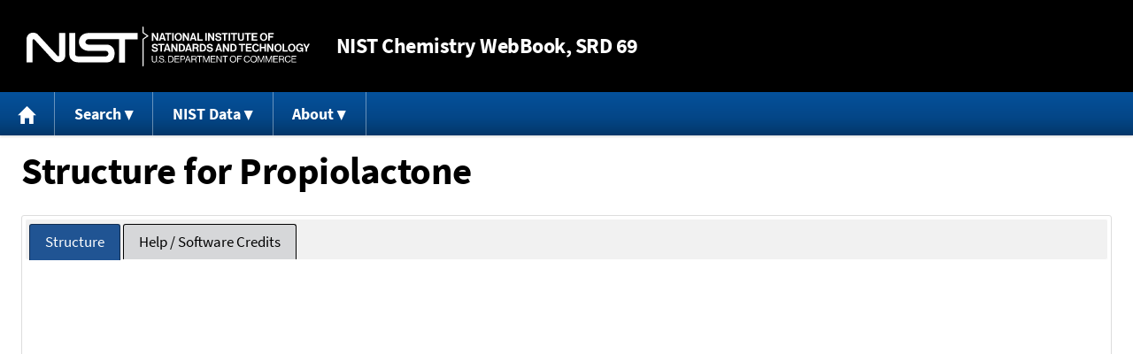

--- FILE ---
content_type: text/html; charset=UTF-8
request_url: https://webbook.nist.gov/cgi/inchi?Str3View=C57578&Type=JSmol
body_size: 5592
content:
<!DOCTYPE html>
<html lang="en">
<head>
<meta http-equiv="Content-Type" content="text/html; charset=UTF-8" />
<meta http-equiv="X-UA-Compatible" content="IE=edge" />
<title>Structure for Propiolactone</title>
<meta name="ROBOTS" content="NOINDEX, NOFOLLOW" />

<meta name="viewport" content="width = device-width" />

<link rel="stylesheet" type="text/css"
 href="/chemistry/style/webbook.css"
 title="Default Chemistry WebBook style"
 media="screen, print" />

<link rel="icon"
 sizes="64x64 48x48 32x32 16x16"
 href="/favicon.ico"
 type="image/x-icon" />

<link rel="apple-touch-icon"
 sizes="76x76"
 href="/chemistry/img/touch-icon-76x76.png"
 type="image/png" />
<link rel="apple-touch-icon"
 sizes="120x120"
 href="/chemistry/img/touch-icon-120x120.png"
 type="image/png" />
<link rel="apple-touch-icon"
 sizes="152x152"
 href="/chemistry/img/touch-icon-152x152.png"
 type="image/png" />
<link rel="apple-touch-icon"
 sizes="180x180"
 href="/chemistry/img/touch-icon-180x180.png"
 type="image/png" />
<link rel="apple-touch-icon"
 sizes="192x192"
 href="/chemistry/img/touch-icon-192x192.png"
 type="image/png" />

<link rel="manifest"
 href="/manifest.webmanifest"
 type="application/manifest+json" />

<link rel="help"
 href="/chemistry/#Documentation"
 title="Documentation" />
<link rel="search"
 href="/chemistry/#Search"
 title="Search options" />
<link rel="author"
 href="/chemistry/#Top"
 title="Credits" />
<link rel="license"
 href="/chemistry/#Notes"
 title="Notes" />

<link rel="home"
 href="/chemistry/"
 title="Main site page" />


<!-- Dublin Core metadata -->
<link rel="schema.DCTERMS" href="http://purl.org/dc/terms/" />

<meta name="DCTERMS.title"
  content="Structure for Propiolactone" />
<meta name="DCTERMS.creator"
 content="NIST Office of Data and Informatics" />
<meta name="DCTERMS.publisher"
 content="National Institute of Standards and Technology" />
<link rel="DCTERMS.isPartOf"
  href="https://doi.org/10.18434/T4D303" />

<!-- Open Graph metadata -->
<meta name="og:title"
  content="Structure for Propiolactone" />
<meta name="og:type"
  content="website" />

<meta name="og:image"
  content="/chemistry/img/touch-icon-180x180.png" />
<meta name="og:image:alt"
 content="site icon" />


<!-- Schema.org metadata -->
<script type="application/ld+json">
{
  "@context" : "http://schema.org/",
  "@type" : "Dataset",
  "name" : "Structure for Propiolactone",
  "description" : "This page, \"Structure for Propiolactone\", is part of the NIST Chemistry WebBook. This site and its contents are part of the NIST Standard Reference Data Program.",
  "license" : "https://www.nist.gov/open/copyright-fair-use-and-licensing-statements-srd-data-software-and-technical-series-publications#SRD",
  "publisher" : {
    "@type" : "Organization",
    "@id" : "https://ror.org/05xpvk416",
    "name" : "National Institute of Standards and Technology",
    "url" : "https://www.nist.gov",
    "sameAs" : "https://doi.org/10.13039/100000161"
  },
  "isPartOf" : "https://doi.org/10.18434/T4D303"
}
</script>



<!-- GSA Digital Analytics Program -->
<script async="async" id="_fed_an_ua_tag" src="https://dap.digitalgov.gov/Universal-Federated-Analytics-Min.js?agency=NIST&amp;subagency=webbook&amp;yt=false&amp;exts=mol,sdf,jdx,ppsx,pps,f90,sch,rtf,wrl,txz,m1v,xlsm,msi,xsd,f,tif,eps,mpg,xml,pl,xlt,c"></script>
<!-- End of GSA Digital Analytics Program -->
<!-- NIST Google Analtyics -->
<script async="async" src="https://www.googletagmanager.com/gtag/js?id=G-PS24JGCKSZ"></script>
<script>
  window.dataLayer = window.dataLayer || [];
  function gtag(){dataLayer.push(arguments);}
  gtag('js', new Date());
  gtag('config', 'G-PS24JGCKSZ',
       {'cookie_domain': 'webbook.nist.gov',
        'cookie_flags': 'SameSite=None;Secure'});
</script>
<!-- End of NIST Google Analytics -->





<script type="text/javascript"
        src="/packages/jquery/jquery-3.5.1.min.js"></script>





<script type="text/javascript"
        src="/packages/jquery-ui-1.12.1/jquery-ui.min.js"></script>
<link rel="stylesheet" type="text/css"
       href="/packages/jquery-ui-1.12.1/jquery-ui.min.css" />





<script type="text/javascript"
        src="/packages/jsmol/JSmol.min.nojq.js"></script>
<script type="text/javascript"
        src="/packages/jsmol/JSmol.GLmol.min.js"></script>
<script type="text/javascript">
</script>













<!--[if lt IE 9]><script type="text/javascript" src="/packages/flot/excanvas.min.js"></script><![endif]-->
<script type="text/javascript"
        src="/packages/flot/jquery.flot.js"></script>
<script type="text/javascript"
        src="/packages/flot/jquery.flot.resize.js"></script>
<script type="text/javascript"
        src="/packages/flot/jquery.flot.selection.js"></script>
<script type="text/javascript"
        src="/packages/flot-plugins/jquery.flot.axislabels.js"></script>
<script type="text/javascript"
        src="/packages/flot-plugins/jquery.flot.labels-modified.js"></script>






<script type="text/javascript"
        src="/packages/local/plot-data.js"></script>







<script type="text/javascript"
        src="/packages/menu/menu.js"></script>




<script type="text/javascript"
 src="/packages/nist/nist-exit-script.js"></script>

<script type="text/javascript"
 src="/packages/local/copy-button.js"></script>

<!-- svg4everybody.js by Jon Neal enables external SVG on older
     browsers. See https://github.com/jonathantneal/svg4everybody
     for more information. -->
<script src="/packages/svg4everybody/svg4everybody.js"></script>
<script>svg4everybody();</script>


</head>
<body>
<p id="skip-link"><a class="element-invisible element-focusable" href="#main">
Jump to content</a>
</p>
<header>
<div class="webbook_header_bar"  role="presentation"
  aria-label="Site label for NIST Chemistry WebBook">
<span class="logo">
  <a target="_blank" rel="noopener noreferrer" href="https://www.nist.gov/"
     title="Link to NIST home page">National Institute of Standards and
    Technology</a>
</span>
<h1><span class="no-handheld">NIST</span> Chemistry
  WebBook<span class="no-handheld">, SRD 69</span></h1>
</div>

<div class="no-print" role="navigation" aria-label="Main menu">
  <ul class="webbook_nav">
    <li>
      <a href="/chemistry/"
         title="Main page of this site">
        <span class="sr-only">Home</span>
        <svg xmlns="http://www.w3.org/2000/svg"
             xmlns:xlink="http://www.w3.org/1999/xlink"
             class="webbook_icon_big" role="img"
             aria-label="Home" aria-hidden="true">
          <use xlink:href="/chemistry//img/icons.svg#home-icon"></use>
      </svg></a>
    </li>
    <li>
      <a class="menu_below" href="#">Search</a>
      <ul>
        <li>
          <a href="/chemistry/name-ser/"
             title="Search for species by chemical name">
            Name</a>
        </li>
        <li>
          <a href="/chemistry/form-ser/"
             title="Search for species by chemical formula">
            Formula</a>
        </li>
        <li>
          <a href="/chemistry/inchi-ser/"
             title="Search for species by InChI or InChIKey">
            IUPAC identifier</a>
        </li>
        <li>
          <a href="/chemistry/cas-ser/"
             title="Search for species by CAS number">
            CAS number</a>
        </li>
        <li>
          <a href="/chemistry/#Search"
             title="More serach options on the main page of this site">
            More options</a>
        </li>
      </ul>
    </li>
    <li class="no-handheld">
      <a class="menu_below" href="#">NIST Data</a>
      <ul>
        <li>
          <a href="https://www.nist.gov/srd/"
             title="Standard Reference Data page">SRD Program
          </a>
        </li>
        <li>
          <a href="https://data.nist.gov/sdp/"
             title="NIST data discovery site">Science Data Portal
          </a>
        </li>
        <li>
          <a href="https://www.nist.gov/mml/odi/"
             title="Office of Data and Informatics page">Office of Data
            and Informatics
          </a>
        </li>
      </ul>
    </li>
    <li>
      <a class="menu_below" href="#">About</a>
      <ul>
        <li>
          <a href="/chemistry/faq/"
             title="Frequently asked questions page">
          FAQ</a>
        </li>
        <li>
          <a href="/chemistry/#CreditsControl"
             title="Credits on the main page of the site">
            Credits</a>
        </li>
        <li>
          <a href="/chemistry/#Documentation"
             title="More documentation on the main page of the site">
            More documentation</a>
        </li>
      </ul>
    </li>
  </ul>
</div>

</header>

<main id="main">


<h1 id="Top">Structure for Propiolactone</h1>

<div id="3d-struct-message">
<p>
<strong>Notice:</strong>The structure could not be displayed here becuse
JavaScript and a HTML 5 canvas or WebGL enabled enabled browser is required.
</p>
</div>

<div id="3d-struct-tabs" style="display: none;">
<ul>
<li><a href="#3d-struct-display">Structure</a></li>
<li><a href="#3d-struct-notes">Help / Software Credits</a></li>
</ul>

<div id="3d-struct-display" style="text-align: left; margin: 0 auto; background: black;">
<script type="text/javascript">
//<![CDATA[
var display = Jmol.getApplet("MoleculeDisplay",
                             {color: "black",

                              width : "100%",
                              height: 600,

                              use: "WEBGL HTML5",
                              j2sPath:  "../packages/jsmol/j2s",
                              script: "load /cgi/inchi?Str3File=C57578"});
//]]>
</script>
</div>

<div id="3d-struct-notes">
<ul>
<li>This display requires that your web browser be capable of using
Javascript and HTML5 and / or WebGL..</li>
<li>Display via <a title="JSmol web site"
 href="http://jsmol.sourceforge.net/">JSmol:
JavaScript-Based Molecular Viewer From Jmol</a>.
Information on JSmol. it's licensing, and it's source can be found on the
<a title="JSmol web site"
 href="http://jsmol.sourceforge.net/">JSmol website.</a></li>
<li>Uasge hints:
<ul>
<li>drag with left mouse button to rotate species.</li>
<li>right click (or control left click) for options menu.</li>
<li>use mouse wheel to zoom.</li>
</ul></li>
<li>More <a title="Jmol documentation site"
 href="http://wiki.jmol.org/index.php/Mouse_Manual">user
documentation</a> can be found on the <a title="Jmol wiki site"
 href="http://wiki.jmol.org/">Jmol wiki site</a>. JSmol is a port of
Jmol to Javascript, so the documentation for Jmol is also applicable
to this application.</li>
</ul>

<p>
Use or mention of technologies or programs in this web site is not
intended to imply recommendation or endorsement by the National
Institute of Standards and Technology, nor is it intended to imply
that these items are necessarily the best available for the purpose
</p>
</div>
</div>

<script type="text/javascript">
//<![CDATA[
jQuery('#3d-struct-message').hide();
jQuery('#3d-struct-tabs').css('display', 'block').tabs({active : 0}).removeClass('ui-widget');jQuery(".ui-tabs-panel").addClass("insert_panel");
//]]>
</script>




<h2>IR frequencies derived from structure calulation</h2>

<p>
IR frequencies derived from the computation which produced the structure
are shown in the plot below. These data are not adjusted for any expected
biases in the computational method.
</p>


<div id="no-ir-plot-message">
<p class="indented">
<strong>Notice:</strong> A plot could not be displayed here becuse plotting
data currently requires a JavaScript and HTML 5 canvas enabled browser.
</p>
</div>


<div id="ir-plot-tabs" style="display: none;">
<ul>
<li><a href="#ir-plot-display">Plot</a></li>
<li><a href="#ir-plot-help">Help</a></li>
<li><a href="#ir-plot-credits">Software credits</a></li>
</ul>
<div id="ir-plot-display"
 style="background-color: white; text-align: center;"></div>

<div id="ir-plot-help">

<p>
The interactive plot requires a browser with JavaScript and
HTML 5 canvas support.
</p>

<p>
Select a region with data to zoom. Select a region with no data or
click the mouse on the plot to revert to the orginal display.
</p>

<p>
Moving the mouse pointer over or near a line will display the coordinates
of the peak. The number of digits shown do not reflect the uncertainty of
the value.
</p>
</div>

<div id="ir-plot-credits">

<p>
The following components were used in generating the plot:
</p>
<ul>
<li><a href="http://jquery.com/"
 title="jQuery library web page">jQuery</a></li>
<li><a href="http://jqueryui.com/"
 title="jQuery UI library web page">jQuery UI</a></li>
<li><a href="http://www.flotcharts.org/"
 title="Flot charting software web page">Flot</a></li>
<li>Plugins for Flot:
<ul>
<li><a href="http://www.flotcharts.org/"
 title="Resize plugin (Flot) web page">Resize</a> (distributed with Flot)</li>
<li><a href="http://www.flotcharts.org/"
 title="Selection plugin (Flot) web page">Selection</a> (distributed
with Flot)</li>
<li><a href="https://github.com/markrcote/flot-axislabels"
 title="Axis labels plugin web page">Axis labels</a></li>
</ul></li>
</ul>

<p>
Additonal code used was developed at NIST:
<a href="/packages/local/plot-data.js"
 title="JavaScript file plot-data.js">plot-data.js</a>.
</p>

<p>
Use or mention of technologies or programs in this web site is not
intended to imply recommendation or endorsement by the National
Institute of Standards and Technology, nor is it intended to imply
that these items are necessarily the best available for the purpose.
</p>
</div>
</div>

<script type="text/javascript">
//<![CDATA[
jQuery('#no-ir-plot-message').hide();
display_plot('/cgi/inchi?Str3File=C57578',
null,
{sdf : 'IR.FREQUENCIES', text_format : 'space', bars : true, x_names : ['Frequency (cm-1)'], y_names : ['Intensity (km/mol)']},
'ir-plot-display', 400,
function() {jQuery('#ir-plot-tabs').css('display', 'block').tabs({active : 0}).removeClass('ui-widget');jQuery(".ui-tabs-panel").addClass("insert_panel");});
//]]>
</script>

<p>
<strong>Note:</strong> Numeric values for the IR frequencies are
avialable in the <a
 href="/cgi/inchi?Str3File=C57578"
 title="link to SD file">SD file</a>.
</p>



<h2>Additional information about this structure</h2>

<table class="name_value" role="presentation" aria-label="Additonal information about structure">

<tr>
<th scope="row">Owner:</th>
<td>Collection (C) 2016 copyright by the U.S. Secretary of Commerce on behalf of the United States of America. All rights reserved.<br />
</td>
</tr>


<tr>
<th scope="row">Computation date:</th>
<td>2015-07-01<br />
</td>
</tr>


<tr>
<th scope="row">Contributor(s):</th>
<td>Ashley Zhang<br />
</td>
</tr>






<tr>
<th scope="row">Computational method:&nbsp;</th>
<td>B3LYP/6-31G*<br />
</td>
</tr>


<tr>
<th scope="row">Computational software:</th>
<td>Gaussian 09, Revision D.01<br />
</td>
</tr>


<tr>
<th scope="row">Electronic energy:</th>
<td>-267.153533390 hartree<br />
</td>
</tr>


<tr>
<th scope="row">Dipole moment:</th>
<td>4.1050 debye<br />
</td>
</tr>


<tr>
<th scope="row">Rotational constants:</th>
<td>12.39330 GHz<br />
5.21151 GHz<br />
3.84963 GHz<br />
</td>
</tr>

</table>





</main>

<footer id="footer">


<p id="copyright" lang="en">&copy; <em>2025 by the U.S. Secretary of Commerce
on behalf of the United States of America. All rights reserved.</em>
</p>

<p lang="en">
Copyright for NIST Standard Reference Data is governed by
the <a href="https://www.nist.gov/srd/public-law"
 title="Link to page with information on the Standard Reference Data Act">
Standard Reference Data Act</a>.
</p>

<hr />


<div class="row">
  <ul class="list-center-inline">
    <li><a href="https://www.nist.gov/privacy-policy"
           title="page with privacy statement"
           target="_blank" rel="noopener noreferrer">Privacy Statement</a></li>
    <li><a href="https://www.nist.gov/privacy-policy#privpolicy"
           title="page with privacy policy"
           target="_blank" rel="noopener noreferrer">Privacy Policy</a></li>
    <li><a href="https://www.nist.gov/privacy-policy#secnot"
           title="page with security notice"
           target="_blank" rel="noopener noreferrer">Security Notice</a></li>
  </ul>
  <ul class="list-center-inline">
    <li><a href="https://www.nist.gov/disclaimer"
           title="page with NIST disclaimer"
           target="_blank" rel="noopener noreferrer">Disclaimer</a>

      (Note: This site is covered by copyright.)</li>
  </ul>
  <ul class="list-center-inline">

    <li><a href="https://www.nist.gov/privacy-policy#accesstate"
           title="page with accessibility statement"
           target="_blank" rel="noopener noreferrer">Accessibility Statement</a></li>
    <li><a href="https://www.nist.gov/office-director/freedom-information-act"
           title="page about Freedom of Information Act"
           target="_blank" rel="noopener noreferrer">FOIA</a></li>

    <li><a href="/chemistry/contact/"
           title="page with contact information"
           target="_blank" rel="noopener noreferrer">Contact Us</a></li>

  </ul>
</div>

</footer>
<script defer src="https://static.cloudflareinsights.com/beacon.min.js/vcd15cbe7772f49c399c6a5babf22c1241717689176015" integrity="sha512-ZpsOmlRQV6y907TI0dKBHq9Md29nnaEIPlkf84rnaERnq6zvWvPUqr2ft8M1aS28oN72PdrCzSjY4U6VaAw1EQ==" data-cf-beacon='{"version":"2024.11.0","token":"9ef5b487afff42a68917b2d63593a474","server_timing":{"name":{"cfCacheStatus":true,"cfEdge":true,"cfExtPri":true,"cfL4":true,"cfOrigin":true,"cfSpeedBrain":true},"location_startswith":null}}' crossorigin="anonymous"></script>
<script>(function(){function c(){var b=a.contentDocument||a.contentWindow.document;if(b){var d=b.createElement('script');d.innerHTML="window.__CF$cv$params={r:'9c1b8a707de3c0b2',t:'MTc2OTA0ODA5Nw=='};var a=document.createElement('script');a.src='/cdn-cgi/challenge-platform/scripts/jsd/main.js';document.getElementsByTagName('head')[0].appendChild(a);";b.getElementsByTagName('head')[0].appendChild(d)}}if(document.body){var a=document.createElement('iframe');a.height=1;a.width=1;a.style.position='absolute';a.style.top=0;a.style.left=0;a.style.border='none';a.style.visibility='hidden';document.body.appendChild(a);if('loading'!==document.readyState)c();else if(window.addEventListener)document.addEventListener('DOMContentLoaded',c);else{var e=document.onreadystatechange||function(){};document.onreadystatechange=function(b){e(b);'loading'!==document.readyState&&(document.onreadystatechange=e,c())}}}})();</script></body>
</html>



--- FILE ---
content_type: application/javascript
request_url: https://webbook.nist.gov/packages/jsmol/j2s/JU/XmlUtil.js
body_size: 194
content:
Clazz.declarePackage ("JU");
Clazz.load (null, "JU.XmlUtil", ["JU.PT"], function () {
c$ = Clazz.declareType (JU, "XmlUtil");
Clazz.makeConstructor (c$, 
function () {
});
c$.openDocument = Clazz.defineMethod (c$, "openDocument", 
function (data) {
data.append ("<?xml version=\"1.0\"?>\n");
}, "JU.SB");
c$.openTag = Clazz.defineMethod (c$, "openTag", 
function (sb, name) {
sb.append ("<").append (name).append (">\n");
}, "JU.SB,~S");
c$.openTagAttr = Clazz.defineMethod (c$, "openTagAttr", 
function (sb, name, attributes) {
JU.XmlUtil.appendTagAll (sb, name, attributes, null, false, false);
sb.append ("\n");
}, "JU.SB,~S,~A");
c$.closeTag = Clazz.defineMethod (c$, "closeTag", 
function (sb, name) {
sb.append ("</").append (name).append (">\n");
}, "JU.SB,~S");
c$.appendTagAll = Clazz.defineMethod (c$, "appendTagAll", 
function (sb, name, attributes, data, isCdata, doClose) {
var closer = ">";
if (name.endsWith ("/")) {
name = name.substring (0, name.length - 1);
if (data == null) {
closer = "/>\n";
doClose = false;
}}sb.append ("<").append (name);
if (attributes != null) for (var i = 0; i < attributes.length; i++) {
var o = attributes[i];
if (o == null) continue;
if (Clazz.instanceOf (o, Array)) for (var j = 0; j < (o).length; j += 2) JU.XmlUtil.appendAttrib (sb, (o)[j], (o)[j + 1]);

 else JU.XmlUtil.appendAttrib (sb, o, attributes[++i]);
}
sb.append (closer);
if (data != null) {
if (isCdata) data = JU.XmlUtil.wrapCdata (data);
sb.appendO (data);
}if (doClose) JU.XmlUtil.closeTag (sb, name);
}, "JU.SB,~S,~A,~O,~B,~B");
c$.wrapCdata = Clazz.defineMethod (c$, "wrapCdata", 
function (data) {
var s = "" + data;
return (s.indexOf ("&") < 0 && s.indexOf ("<") < 0 ? (s.startsWith ("\n") ? "" : "\n") + s : "<![CDATA[" + JU.PT.rep (s, "]]>", "]]]]><![CDATA[>") + "]]>");
}, "~O");
c$.appendTagObj = Clazz.defineMethod (c$, "appendTagObj", 
function (sb, name, attributes, data) {
JU.XmlUtil.appendTagAll (sb, name, attributes, data, false, true);
}, "JU.SB,~S,~A,~O");
c$.appendTag = Clazz.defineMethod (c$, "appendTag", 
function (sb, name, data) {
if (Clazz.instanceOf (data, Array)) JU.XmlUtil.appendTagAll (sb, name, data, null, false, true);
 else JU.XmlUtil.appendTagAll (sb, name, null, data, false, true);
}, "JU.SB,~S,~O");
c$.appendCdata = Clazz.defineMethod (c$, "appendCdata", 
function (sb, name, attributes, data) {
JU.XmlUtil.appendTagAll (sb, name, attributes, data, true, true);
}, "JU.SB,~S,~A,~S");
c$.appendAttrib = Clazz.defineMethod (c$, "appendAttrib", 
function (sb, name, value) {
if (value == null) return;
sb.append (" ").appendO (name).append ("=\"").appendO (value).append ("\"");
}, "JU.SB,~O,~O");
});


--- FILE ---
content_type: application/javascript
request_url: https://webbook.nist.gov/packages/local/plot-data.js
body_size: 10637
content:
/*
  File:  plot-data.js

  Objects for holding data and functions for plots.

  Developed by the NIST Chemical Sciences Divison.

  This software was developed at the National Institute of Standards
  and Technology by employees of the Federal Government in the course
  of their official duties. Pursuant to title 17 Section 105 of the
  United States Code this software is not subject to copyright protection
  and is in the public domain. NIST assumes no responsibility whatsoever
  for its use by other parties, and makes no guarantees, expressed or
  implied, about its quality, reliability, or any other characteristic.
*/

/* Use strict mode, if supported, for the contents of this file. */
"use strict"

/* Declare global variables. */
var _plot_display_info = [];


/*
  Use this function to create a plot.
*/
function display_plot(text, functions, options, div_id, height,
                      preload_function)
{
  _plot_display_info.push([text, functions, options, div_id, height,
                           preload_function]);
}


/*
  This creates the plots and should be called when the document is ready.
*/
function set_up_plot_displays()
{
  // Set up plot displays.
  for(var index = 0; index < _plot_display_info.length; index++)
  {
    var info = _plot_display_info[index]

    // Check for a pre-load function.
    if((typeof info[5]) === "function")
    {
      info[5]()
    }

    // Set up the display.
    set_up_plot_display(info[0], info[1], info[2], info[3], info[4]);
  }

  // Clear the plot display information array.
  _plot_display_info = [];
}


/*
  Since we are using Flot, we know jQuery will be present and
  can use it to load plots when the document is ready.
*/
jQuery(document).ready(function()
{
  // Set up any displays which have been mandated for this document.
  set_up_plot_displays();
});


/*
  Creates an object for parsing CSV data.
*/
function csv_parser(text, delimiter, quote, escape)
{
  // Set default values.
  if((typeof delimiter) === 'undefined') delimiter = ',';
  if((typeof quote) === 'undefined') quote = '\"';
  if((typeof escape) === 'undefined') escape = '\"';

  // Save parameters.
  this.text = text;
  this.index = 0;

  this.delimiter = delimiter;
  this.quote = quote;
  this.escape = escape;

  /*
    Returns the next row in the file.
  */
  this.next_row = function()
  {
    // Declare an array to hold the row.
    var row = [];

    // Loop through the string.
    while(this.index < this.text.length)
    {
      // Read a token.
      var token = '';
      var quote = false;

      while(this.index < this.text.length)
      {
        // Get the current character.
        var current = this.text.charAt(this.index);

        // Check for an escape character.
        if(current == this.escape)
        {
          // See if the next character is the quote character.
          var next = ((this.index + 1) < this.text.length) ?
            this.text[this.index + 1] : '\u0000';

          if(next == this.quote)
          {
            // Add the quoted character.
            token += next;

            // Advance past the two characters.
            this.index += 2;

            // Process the next character.
            continue;
          }
        }

        // Check for an unescaped quote character.
        if(current == this.quote)
        {
          // Update the quote indicator.
          quote = !quote;

          // Advance past the character,.
          this.index++;

          // Process the next character,
          continue;
        }

        // If not quoted, check for the end of the token.
        if(!quote)
        {
          // Check for a delimiter.
          if(current == this.delimiter)
          {
            // Skip the delimiter and break out of loop.
            this.index += 1;

            break;
          }

          // Check for a DOS \ Windows line end.
          if((current == '\r') &&
             ((this.index + 1) < this.text.length) &&
             (this.text.charAt(this.index + 1) == '\n'))
          {
            // Skip the line ending.
            this.index += 2;

            // Save the token.
            row.push(token);

            // Return the row.
            return row;
          }

          // Check for a POSIX line end.
          if(current == '\n')
          {
            // Skip the character.
            this.index++;

            // Save the token.
            row.push(token);

            // Return the row.
            return row;
          }

          // Check for a generic whitespace delimiter.
          if((this.delimiter == '') &&
             /[ \t\v\f]/.test(current))
          {
            // Skip the delimiter and any following whitespace.
            this.index += 1;

            while((this.index < this.text.length) &&
                  /[ \t\v\f]/.test(this.text[this.index]))
            {
              this.index += 1;
            }

            // Break out of the loop.
            break;
          }
        }

        // Normal character, add it to the token,
        token += current;

        // Advance to the next character.
        this.index++;
      }

      // Add the token to the row.
      row.push(token);
    }

    // Return the row.
    return row;
  }

  /*
    Indicates if there is more data.
  */
  this.has_more_rows = function()
  {
    return this.index < this.text.length;
  }
}

/*
  Creates an object for holding a data set.
*/
function plot_data_set()
{
  // Inialize an object to hold data.
  this.columns = {};
  this.names = []

  /*
    Provides an array with the data item names.
  */
  this.get_names = function()
  {
    return this.names;
  }

  /*
    Provides an array of values with the specified name.
  */
  this.get_values = function(name)
  {
    if((typeof this.columns[name]) === 'object')
    {
      return this.columns[name].data;
    }

    return;
  }

  /*
    Determines if the specified item has at least one number.
  */
  this.has_number = function(name)
  {
    // Get the column.
    var column = this.columns[name];

    // Make sure the column exists.
    if((typeof column) !== 'object')
    {
      return false;
    }

    // See if there is numeric data.
    return (column.max != null);
  }

  /*
    Determines if the specified item has more than one value.
  */
  this.has_numbers = function(name)
  {
    // Get the column.
    var column = this.columns[name];

    // Make sure the column exists.
    if((typeof column) !== 'object')
    {
      return false;
    }

    // See if there is numeric data and it has a non-zero range.
    return (column.max != null) && (column.max != column.min);
  }

  this.get_max = function(name)
  {
    // Get the column.
    var column = this.columns[name];

    // Make sure the column exists.
    if((typeof column) != 'object')
    {
      return null;
    }

    return column.max;
  }

  this.get_min = function(name)
  {
    // Get the column.
    var column = this.columns[name];

    // Make sure the column exists.
    if((typeof column) != 'object')
    {
      return null;
    }

    return column.min;
  }

  /*
    Reads data from a tab delimited file.
  */
  this.read_tabbed_file = function(text)
  {
    this.read_parser(new csv_parser(text, '\t'));
  }

  /*
    Reads data from a csv file.
  */
  this.read_csv_file = function(text)
  {
    this.read_parser(new csv_parser(text));
  }

  /*
    Reads data from a whitespace delimited file.
  */
  this.read_whitespace_file = function(text)
  {
    this.read_parser(new csv_parser(text, ''));
  }

  /*
    Reads data from a csv_parser object.
  */
  this.read_parser = function(parser)
  {
    // Clear any existing data.
    this.columns = {};

    // Get the first row. Note that this will be the same as
    // Object.keys(this.columns) but old versions of Internet
    // Explorer don't support Object.keys(), so we have to
    // store the keys separately.
    this.names = parser.next_row();

    // Create an empty object with the column headings.
    for(var index = 0; index < this.names.length; index++)
    {
      var name = this.names[index];

      this.columns[name] = {};

      this.columns[name].data = [];

      this.columns[name].max = null;
      this.columns[name].min = null;
    }

    // Read in the rest of the items.
    while(parser.has_more_rows())
    {
      var row = parser.next_row();

      for(var index = 0; index < this.names.length; index++)
      {
        var column = this.columns[this.names[index]];

        var value = (index < row.length) ? row[index] : '';

        var numeric_value = parseFloat(value);

        if(!isNaN(numeric_value))
        {
          if((column.min == null) || (numeric_value < column.min))
          {
            column.min = numeric_value;
          }

          if((column.max == null) || (numeric_value > column.max))
          {
            column.max = numeric_value;
          }
        }

        column.data.push(value);
      }
    }
  }

  /*
    Reads data from a function evaluation.
  */
  this.read_function = function(func, x_name, y_name, x_start, x_end,
                                points)
  {
    // Clear any existing data.
    this.columns = {};

    // Save the names. We need to this because old versions
    // of Internet Explorer don't support Object.keys(). Otherwise
    // we could just use Object.keys(this.columns).
    this.names = [x_name, y_name];

    // Create objects to hold data.
    var x_column = {data : [], min : null, max : null};
    var y_column = {data : [], min : null, max : null};

    // Evaluate the function.
    for(var index = 0; index < points; index++)
    {
      // Get x and y values.
      var x = x_start + ((x_end - x_start) * index / (points -  1.0));
      var y = func(x);

      // Get the values as text.
      var x_text = x.toPrecision(7).toString();
      var y_text = y.toPrecision(7).toString();

      if(x_text.indexOf('.') >= 0)
      {
        while(x_text.charAt(x_text.length - 1) == '0')
        {
          x_text = x_text.substring(0, x_text.length - 1);
        }
      }

      // Save the values.
      x_column.data.push(x_text);
      y_column.data.push(y_text);

      // Update ranges.
      if((x_column.min == null) || (x < x_column.min)) x_column.min = x;
      if((x_column.max == null) || (x > x_column.max)) x_column.max = x;

      if((y_column.min == null) || (y < y_column.min)) y_column.min = y;
      if((y_column.max == null) || (y > y_column.max)) y_column.max = y;
    }

    // Save the column objects.
    this.columns[x_name] = x_column;
    this.columns[y_name] = y_column;
  }
}


/*
  Gets possible names for axes.
*/
function get_axis_names(data_set, label_column, functions)
{
  // Initialize array.
  var names = [];

  // Read names from data set.
  var data_set_names = data_set.get_names();

  for(var index = 0; index < data_set_names.length; index++)
  {
    var item_name = data_set_names[index];

    if(data_set.has_number(item_name) &&
       (item_name != label_column))
    {
      names.push(item_name);
    }
  }

  // Read names from functions.
  for(var index = 0; index < functions.length; index++)
  {
    // If the X axis name is not in the set, add it.
    var x_name = functions[index].x_name;

    if(jQuery.inArray(x_name, names) < 0)
    {
      names.push(x_name);
    }

    // If the Y axis name is not in the set, add it.
    var y_name = functions[index].y_name;

    if(jQuery.inArray(y_name, names) < 0)
    {
      names.push(y_name);
    }
  }

  // Return the names found.
  return names;
}


/*
  Creates a paragraph element in the DOM.
*/
function create_dom_p(p_id, align, text)
{
  var p = document.createElement('p')

  p.id = p_id;
  p.style.textAlign = align;

  if((typeof text) === 'string')
  {
    jQuery(p).text(text);
  }
  else
  {
    p.style.display = 'none';
  }

  return p;
}


/*
  Add select control for an axis.
*/
function add_axis_select(container, control_row,
                         label, names, data_tag)
{
  // Create a cell for the label and the control/
  var cell = document.createElement('td');
  cell.appendChild(document.createTextNode(label));

  // Create the control.
  var select = document.createElement('select');

  select.id = container.id + '_' + data_tag;
  select.style.align = 'left'

  cell.appendChild(select);

  // Attach the cell to the partent (row).
  control_row.appendChild(cell);

  // Save the control object.
  jQuery.data(container, data_tag, select);

  // Set the options for the control.
  for(var index = 0; index < names.length; index++)
  {
    var option = document.createElement('option');

    option.value = names[index];
    option.appendChild(document.createTextNode(names[index]));

    select.appendChild(option);
  }

  // Set the callback function.
  select.onchange = function() {update_plot_display(container);}
}


/*
  Evaluates the Antoine equation.
*/
function antoine(x, params)
{
  // Make sure three parameters are supplied.
  if(params.length != 3)
  {
    return Number.NaN;
  }

  // Evaluate the Antoine equation.
  return Math.pow(10.0, params[0] - (params[1] / (x + params[2])));
}


/*
  Evaluates the equation for heats of vaporization given
  in "Enthalpies of Vaporization of Organic Compounds" A
  Critical Review and Data Compilation", by Vladimir Majer
  and Vaclav Svoboda.
*/
function h_vap(x, params)
{
  // Make sure three or four parameters are supplied.
  if((params.length != 3) &&
     (params.length != 4))
  {
    return Number.NaN;
  }

  // Get parameters.
  var t_c = params[2];
  var alpha = params[1];
  var beta = params[1];

  // Check for the four paramater model.
  if(params.length == 4)
  {
    t_c = params[3];
    beta = params[2];
  }

  // Compute the reduced temperature.
  var t_r = x / t_c;

  // Compute and return the value.
  return (params[0] *
          Math.exp((-alpha) * t_r) *
          Math.pow(1 - t_r, beta));
}


/*
  Evaluates the Shomate equation for constant pressure
  heat capacity.
*/
function shomate_cp(x, params)
{
  // Make sure at least five parameters are supplied.
  if(params.length < 5)
  {
    return Number.NaN;
  }

  // Scale the X value.
  var x_1  = x / 1000.0;

  // Get the square and thec cube of the specified value.
  var x_2 = x_1 * x_1;
  var x_3 = x_2 * x_1;

  // Return the desired value.
  return (params[0] +
          (params[1] * x_1) +
          (params[2] * x_2) +
          (params[3] * x_3) +
          (params[4] / x_2));
}


/*
  Evaluates a polynomial.
*/
function polynomial(x, params)
{
  // Make sure we have at least one parameter.
  if(params.length == 0)
  {
    return Number.NaN;
  }

  // Evaluate the polynomial.
  var index = params.length - 1;
  var value = 0.0;

  while(index > 0)
  {
    value = x * (value + params[index]);

    index--;
  }

  value += params[0];

  // Return the value.
  return value;
}


/*
  Extracts a section from a SD file.
*/
function extract_from_sdf(text, header)
{
  // Create the desired regular expression.
  var start_re = RegExp('>\\s*\\d*\\s*<' + header + '>\\s*')

  // Initialize the section text.
  var section = null;

  // Check each line in the file.
  var lines = text.split('\n')

  for(var index = 0; index < lines.length; index++)
  {
    // See if we are in the section.
    if(section != null)
    {
      // See if we have reached the end.
      if(lines[index].trim().length == 0)
      {
        break;
      }

      // Add the current line to the section.
      section += (lines[index] + '\n');
    }
    else
    {
      // See if we have reached the start.
      if(start_re.test(lines[index]))
      {
        section = '';
      }
    }
  }

  // Return the section text.
  return (section == null) ? '' : section;
}


/*
  Creates the controls for displaying a plot.
*/
function create_plot_display(text, functions, options, div_id, height)
{
  // Get the plot container.
  var container = document.getElementById(div_id);

  // Check for null or undefined arguments.
  if(((typeof functions) === 'undefined') ||
     (functions === null)) functions = [];
  if(((typeof options) === 'undefined') ||
     (options === null)) options = {};

  // Parse the text data.
  var data_set = new plot_data_set();

  if((typeof text) === 'string')
  {
    if((typeof options.sdf) === 'string')
    {
      text = extract_from_sdf(text, options.sdf)
    }

    if(options.text_format == 'tab')
    {
      data_set.read_tabbed_file(text);
    }
    else if(options.text_format == 'csv')
    {
      data_set.read_csv_file(text);
    }
    else if(options.text_format == 'space')
    {
      data_set.read_whitespace_file(text);
    }
    else
    {
      var line_end = text.indexOf('\n');

      var test_line = (line_end >= 0) ?
        text.substring(0, line_end) : text;

      if(test_line.indexOf('\t') >= 0)
      {
        data_set.read_tabbed_file(text);
      }
      else if(test_line.indexOf(',') >= 0)
      {
        data_set.read_csv_file(text);
      }
      else
      {
        data_set.read_whitespace_file(text);
      }
    }
  }

  // Evaluate functions.
  for(var index = 0; index < functions.length; index++)
  {
    // Get the current function.
    var item = functions[index];

    // Get the evaluation function.
    var func = null;

    switch(item.f_name)
    {
    case "Antoine" :
      func = function(x) {return antoine(x, item.params);}
      break;

    case "ShomateCp" :
      func = function(x) {return shomate_cp(x, item.params);}
      break;

    case "HVap" :
      func = function(x) {return h_vap(x, item.params);}
      break;

    case "Poly" :
      func = function(x) {return polynomial(x, item.params);}
      break;
    }

    // If there is a valid function, evaluate it.
    if(func != null)
    {
      item.data_set = new plot_data_set();

      item.data_set.read_function(func, item.x_name, item.y_name,
                                  item.x_start, item.x_end, 401);
    }
  }

  // See if some axis names are not specificed.
  if(!jQuery.isArray(options.x_names) ||
     (options.x_names.length == 0) ||
     !jQuery.isArray(options.y_names) ||
     (options.y_names.length == 0))
  {
    // Get names from data and functions.
    var names = get_axis_names(data_set, options.label_column, functions);

    // If not specified, set X names,
    if(!jQuery.isArray(options.x_names) ||
       (options.x_names.length == 0))
    {
      options.x_names = names;
    }

    // If not specified, set y names.
    if(!jQuery.isArray(options.y_names) ||
       (options.y_names.length == 0))
    {
      options.y_names = names;
    }
  }

  // If not specified, get labels.
  if((typeof options.labels) === 'undefined')
  {
    // This would be more efficient with a hashtable, but
    // that's hard to do with old versions of Internet Explorer,
    // so we are using the inefficient method below.

    // Get an object to hold labels.
    options.labels = []

    // If a column is specified look for values in it.
    if((typeof options.label_column) === 'string')
    {
      var label_list = data_set.get_values(options.label_column)

      if((typeof label_list) !== 'undefined')
      {
        for(var index = 0; index < label_list.length; index++)
        {
          if(jQuery.inArray(label_list[index], options.labels) < 0)
          {
            options.labels.push(label_list[index]);
          }
        }
      }
    }

    // Look for function labels.
    for(var index = 0; index < functions.length; index++)
    {
      if(jQuery.inArray(functions[index].label, options.labels) < 0)
      {
        options.labels.push(functions[index].label);
      }
    }
  }

  // If not specified, set colors.
  if(!jQuery.isArray(options.colors))
  {
    // Accesible colors from https://jfly.uni-koeln.de/color/#pallet
    options.colors = ['#D55E00', '#0072B2', '#009E73', '#F0E442',
                      '#56B4E9', '#E69F00', '#CC79A7', '#000000'];
  }

  // Create a div for the tooltip.
  options.tooltip = document.createElement('div');

  options.tooltip.id = div_id + '_tooltip';
  options.tooltip.style.position = 'absolute';
  options.tooltip.style.padding = '0.5ex';
  options.tooltip.style.borderRadius = '0.5ex';
  options.tooltip.style.background = 'white';
  options.tooltip.style.color = 'black';
  options.tooltip.style.border = 'thin solid black';
  options.tooltip.style.display = 'none';

  jQuery('body').append(options.tooltip);

  // Create a div for titles and a message.
  var title_div = document.createElement('div');

  title_div.id = div_id + '_title_div';
  title_div.style.width = '100%';
  title_div.style.textAlign = 'center';

  options.title_p = create_dom_p(div_id + '_title_p', 'center',
                                 options.title);
  options.subtitle_p = create_dom_p(div_id + '_subtitle_p', 'center',
                                    options.subtitle);

  options.message_p = create_dom_p(div_id + '_message_p', 'left');

  title_div.appendChild(options.title_p);
  title_div.appendChild(options.subtitle_p);
  title_div.appendChild(options.message_p);

  container.appendChild(title_div);

  // Create and add the div element for the plot.
  var plot_div = document.createElement('div');
  plot_div.id = div_id + '_plot_div';
  plot_div.style.height = height + 'px';
  plot_div.style.width = '100%';
  plot_div.style.textAlign = 'left';

  container.appendChild(plot_div);

  // Save the div element for the plot.
  jQuery.data(container, 'plot_div', plot_div);

  // See if we need a control bar.
  if((options.x_names.length > 1) ||
     (options.y_names.length > 1))
  {
    var control_div = document.createElement('div');
    control_div.id = div_id + '_control_div';

    var control_table = document.createElement('table');
    control_table.id = div_id + '_control_table';
    control_table.style.width = '100%';
    control_div.appendChild(control_table);

    var control_body = document.createElement('tbody');
    control_table.appendChild(control_body);

    var control_row = document.createElement('tr');
    control_body.appendChild(control_row);

    if(options.x_names.length > 1)
    {
      add_axis_select(container, control_row,
                      'X: ', options.x_names,
                      'x_select');
    }

    if(options.y_names.length > 1)
    {
      add_axis_select(container, control_row,
                      'Y: ', options.y_names,
                      'y_select');
    }

    container.appendChild(control_div);
  }

  // If appropriate, set the default x axis variable.
  var x_select = jQuery.data(container, 'x_select');

  if((typeof x_select) === 'object')
  {
    var x_name = x_select.value;

    while((x_select.selectedIndex + 1) < options.x_names.length)
    {
      // If the name is associated with data, make sure it varies.
      if(((typeof data_set.get_values(x_name)) === 'undefined') ||
         data_set.has_numbers(x_name))
      {
        break;
      }

      // Move to the next name.
      x_select.selectedIndex++;
      x_name = x_select.options[x_select.selectedIndex].value;
    }
  }

  // If appropriate, set the default y axis variable.
  var y_select = jQuery.data(container, 'y_select');

  if((typeof y_select) === 'object')
  {
    // Get the x axis variable name.
    var x_name = options.x_names[0];

    if((typeof x_select) === 'object')
    {
      x_name = x_select.value;
    }

    // Look for an appropriate variable for the y axis.
    var y_name = y_select.value;

    while((y_select.selectedIndex + 1) < options.y_names.length)
    {
      // Make sure the varibale is different from the x axis and that
      // if the name is associated with data is should be variable.
      // Note that if data_set.get_values(y_name) is undefined, it
      // should mean that y_name refers solely to a function.
      if((y_name != x_name) &&
         (((typeof data_set.get_values(y_name)) === 'undefined') ||
          data_set.has_numbers(y_name)))
      {
        break;
      }

      // Move to the next name.
      y_select.selectedIndex++;
      y_name = y_select.options[y_select.selectedIndex].value;
    }
  }

  // Save the data set.
  jQuery.data(container, 'data_set', data_set);

  // Save function definitions.
  jQuery.data(container, 'functions', functions);

  // Save options.
  jQuery.data(container, 'options', options);

  // Update the plot display.
  update_plot_display(container);
}


/*
  Computes x and y ranges for data in flot's data format.
*/
function get_ranges(plot_data)
{
  // Initialize an object to hold x and y ranges.
  var ranges = {x_min : null,
                x_max : null,
                y_min : null,
                y_max : null};

  // Loop through the data series.
  for(var index = 0; index < plot_data.length; index++)
  {
    // If there are bars allow for the bottom of the bar.
    if(((typeof plot_data[index].bars) !== 'undefined') &&
       (plot_data[index].bars.show == true))
    {
      ranges.y_max = (ranges.y_max == null) ?
        0.0 : Math.max(0.0, ranges.y_max);

      ranges.y_min = (ranges.y_min == null) ?
        0.0 : Math.min(0.0, ranges.y_min);
    }

    // Check the data points in this series.
    var points = plot_data[index].data;

    for(var point_index = 0; point_index < points.length; point_index++)
    {
      var point = points[point_index];

      // Check for a line segment separator.
      if(point == null)
      {
        continue;
      }

      // Update the x range.
      var x = point[0];

      ranges.x_max = (ranges.x_max == null) ? x : Math.max(x, ranges.x_max);
      ranges.x_min = (ranges.x_min == null) ? x : Math.min(x, ranges.x_min);

      // Update the y range.
      var y = point[1];

      ranges.y_max = (ranges.y_max == null) ? y : Math.max(y, ranges.y_max);
      ranges.y_min = (ranges.y_min == null) ? y : Math.min(y, ranges.y_min);
    }
  }

  // Return the object with the range information.
  return ranges;
}


/*
  Displays absolute value for ticks.
*/
function absolute_value_tick_formatter(value, axis)
{
  return Math.abs(value).toFixed(axis.tickDecimals);
}


/*
  Sets an axis to a non-log sacle.
*/
function make_plain_axis(axis_object)
{
  // Update the object.
  delete axis_object.ticks;
  delete axis_object.tickDecimals;
  delete axis_object.transform;
  delete axis_object.inverseTransform;

  if(((typeof axis_object._abs_ticks) === 'boolean') &&
     (axis_object.abs_ticks === true))
  {
    axis_object.tickFormatter = absolute_value_tick_formatter;
  }

  // Note that this is not a log scale.
  axis_object._log_scale = false;
}


/*
  Adds a tick to the array.
*/
function add_tick(ticks, tick, min_value, max_value)
{
  if((tick >= min_value) && (tick <= max_value))
  {
    ticks.push(tick);

    return true;
  }

  return false;
}


/*
  Sets up an axis for a log scale.
*/
function make_log_axis(axis_object, min_value, max_value)
{
  // See if we can set up a log scale.
  if(min_value <= 0.0)
  {
    make_plain_axis(axis_object);

    return true;
  }

  // Get the magnitudes of the extrema.
  var max_mag = Math.floor(Math.log(max_value) / Math.LN10);
  var min_mag = Math.floor(Math.log(min_value) / Math.LN10);

  // Build up an array of ticks.
  var ticks = [];

  var factors = [[1.2, 1.5], [1.5, 1.5],
                 [2.0, 3.5], [3.0, 0.5], [4.0, 0.5], [5.0, 4.5],
                 [6.0, 0.5], [7.0, 0.5], [8.0, 0.5], [9.0, 0.5]];

  var digits = 0;

  for(var mag = min_mag; mag < (max_mag + 0.5); mag++)
  {
    var base_tick = Math.pow(10.0, mag);

    if(add_tick(ticks, base_tick, min_value, max_value) &&
       (mag < (-0.5)))
    {
      digits = Math.max(digits, (-mag));
    }

    for(var factor_index = 0; factor_index < factors.length; factor_index++)
    {
      var factor = factors[factor_index][0];
      var mag_limit = factors[factor_index][1];

      if((max_mag - min_mag) < mag_limit)
      {
        if(add_tick(ticks, base_tick * factor, min_value, max_value) &&
           (mag < 0.5))
        {
          digits = Math.max(digits, (factor < 1.99) ? 1 - mag : (-mag));
        }
      }
    }
  }

  // Update the object.
  axis_object.ticks = ticks;
  axis_object.tickDecimals = digits;

  axis_object.transform =
    function(y) {return (y == 0) ?
                 min_mag - 0.001 : Math.log(y) / Math.LN10;};
  axis_object.inverseTransform =
    function(y) {return Math.pow(10.0, y);};

  axis_object._log_scale = true;

  // Return false to indicate everything worked.
  return false;
}


/*
  Configures x and y axes based on whether thet are linear or log scaled.
*/
function set_up_axes(plot_options, plot_data)
{
  // Decalare a variable to hold range information (if needed).
  var ranges = null;

  // Set up the x axes.
  for(var axis_index = 0; axis_index < plot_options.xaxes.length; axis_index++)
  {
    var axis_object = plot_options.xaxes[axis_index];

    if(axis_object._log_scale === true)
    {
      if(ranges == null) ranges = get_ranges(plot_data);

      make_log_axis(axis_object, ranges.x_min, ranges.x_max);
    }
    else
    {
      make_plain_axis(axis_object);
    }
  }

  // Set up the y axes.
  for(var axis_index = 0; axis_index < plot_options.yaxes.length; axis_index++)
  {
    var axis_object = plot_options.yaxes[axis_index];

    if(axis_object._log_scale === true)
    {
      if(ranges == null) ranges = get_ranges(plot_data);

      make_log_axis(axis_object, ranges.y_min, ranges.y_max);
    }
    else
    {
      make_plain_axis(axis_object);
    }
  }
}


/*
  Called on an unselect event.
*/
function plot_unselect_handler(plot_object, event, ranges)
{
  // See of any ranges have been set.
  var plot_options = plot_object.getOptions();

  if((typeof plot_options.xaxes[0].min == 'number') ||
     (typeof plot_options.xaxes[0].max == 'number') ||
     (typeof plot_options.yaxes[0].min == 'number') ||
     (typeof plot_options.yaxes[0].max == 'number'))
  {
    // Clear ranges.
    plot_options.xaxes[0].min = null;
    plot_options.xaxes[0].max = null;

    plot_options.yaxes[0].min = null;
    plot_options.yaxes[0].max = null;
  }

  // Set up the axes.
  set_up_axes(plot_options, plot_object.getData());

  // Update the plot.
  plot_object.clearSelection(true);
  plot_object.setupGrid();
  plot_object.draw();
}


/*
  Called on a select event.
*/
function plot_select_handler(plot_object, event, ranges)
{
  // Get the selected range.
  var x_min = ranges.xaxis.from;
  var x_max = ranges.xaxis.to;

  var y_min = ranges.yaxis.from;
  var y_max = ranges.yaxis.to;

  // See if there is data in the selected range.
  var have_data = true;

  // See if there is any data in the selected region.
  var plot_data = plot_object.getData();

  var have_data = false;

  for(var data_index = 0; data_index < plot_data.length; data_index++)
  {
    var series = plot_data[data_index].data

    if(typeof plot_data[data_index].bars === 'undefined')
    {
      var bars = false
    }
    else
    {
      var bars = plot_data[data_index].bars.show;
    }

    for(var series_index = 0; series_index < series.length; series_index++)
    {
      // Check for a line segment separator.
      if(series[series_index] == null)
      {
        continue;
      }

      // Check for a valid point.
      var x = series[series_index][0]
      var y = series[series_index][1]

      if((x == null) || (y == null) ||
         (x < x_min) || (x > x_max))
      {
        continue;
      }

      // See if the point is out of the specified range.
      if(((y < y_min) || (y > y_max)) &&
         (!bars || (0.0 < y_min) || (0.0 > y_max)))
      {
        continue;
      }

      // Note that we have data in range.
      have_data = true;

      break;
    }
  }

  // See if the plot should be zoomed.
  if(!have_data)
  {
    return plot_unselect_handler(plot_object, event, ranges);
  }

  // Set the new plot range.
  var plot_options = plot_object.getOptions();

  plot_options.xaxes[0].min = x_min;
  plot_options.xaxes[0].max = x_max;

  plot_options.yaxes[0].min = y_min;
  plot_options.yaxes[0].max = y_max;

  // If we have log axes, update the labels.
  if(plot_options.xaxes[0]._log_scale == true)
  {
    make_log_axis(plot_options.xaxes[0], x_min, x_max);
  }

  if(plot_options.yaxes[0]._log_scale == true)
  {
    make_log_axis(plot_options.yaxes[0], y_min, y_max);
  }

  // Re-draw the plot.
  plot_object.clearSelection(true);
  plot_object.setupGrid();
  plot_object.draw();
}


/*
  Sets options for a flot data set based on user supplied options.
*/
function set_data_options(options, plot_data)
{
  // Check for lines.
  if(options.lines === true)
  {
    plot_data.lines = {show: true};
  }

  // Check for points.
  if(options.points === true)
  {
    plot_data.points = {show: true, fill : true,
                        fillColor : plot_data.color};
  }

  // Check for bars.
  if(options.bars === true)
  {
    plot_data.bars = {show: true, zero : true, align : 'center',
                      fillColor : plot_data.color};

    if((typeof options.bar_width) === 'number')
    {
      plot_data.bars.barWidth = options.bar_width;
    }
  }
}


/*
  Creates can configure a flot formatted data object based on
  user suppluied options and other information.
*/
function create_plot_data(options, x_name, y_name, label_text, is_function)
{
  // Get the label color.
  var label_index = ((typeof options.labels) === 'object') ?
    jQuery.inArray(label_text, options.labels) : 0;
  var label_color = (label_index >= 0) ?
    options.colors[label_index % options.colors.length] :
    options.colors[0];

  // Create the object.
  var plot_data = {color : label_color,
                   data : [],
                   _text : [],
                   _is_function : is_function};

  // If available, add the label.
  if((label_text != null) && (label_text.length > 0))
  {
    plot_data.label = label_text;
  }

  // Look for units in names.
  var unit_re = /.*\((.*)\)/;

  var matches = unit_re.exec(x_name);
  if(matches != null) plot_data._x_units = matches[1];

  matches = unit_re.exec(y_name);
  if(matches != null) plot_data._y_units = matches[1];

  // Try options specific to the label.
  if(((typeof options.items) !== 'undefined') &&
     ((typeof options.items[label_text]) === 'object'))
  {
    set_data_options(options.items[label_text], plot_data);
  }

  // Try options specific to the Y axis.
  else if(((typeof options.items) !== 'undefined') &&
          ((typeof options.items[y_name]) === 'object'))
  {
    set_data_options(options.items[y_name], plot_data);
  }

  // Try global options.
  else if(((typeof options.points) !== 'undefined') ||
          ((typeof options.lines) !== 'undefined') ||
          ((typeof options.bars) !== 'undefined'))
  {
    set_data_options(options, plot_data);
  }

  // Handle case where no options are set.
  else
  {
    if(is_function)
    {
      plot_data.lines = {show: true};
    }
    else
    {
      plot_data.points = {show: true, fill : true,
                          fillColor : label_color};
    }
  }

  // Retrun the object.
  return plot_data;
}


/*
  Formats a value for display in a tooltip.
*/
function get_tooltip_value(axis_object, text_value)
{
  // Remove any leading or trailing whitespace.
  text_value = jQuery.trim(text_value);

  // See if a leadinf minus sign should be removed.
  if(((typeof axis_object._abs_ticks) === 'boolean') &&
     (axis_object._abs_ticks === true) &&
     (text_value.charAt(0) == '-'))
  {
    text_value = text_value.substring(1);
  }

  // Return the value.
  return text_value;
}


/*
  Handles a flot hover event,
*/
function plot_hover_handler(plot_object, container, item)
{
  // Get stored information.
  var options = jQuery(container).data('options');

  var plot_options = plot_object.getOptions();

  // See if we should display the tooltip.
  if(item != null)
  {
    // Move the tooltip.
    options.tooltip.style.top = item.pageY + 5 + 'px';
    options.tooltip.style.left = item.pageX + 5 + 'px';

    // Get the current data point.
    var point = item.series._text[item.dataIndex];

    // Build up the label.
    var label = ((typeof item.series.label) === 'string') ?
      '<strong>' + item.series.label + ':</strong>  ' : '';

    label += get_tooltip_value(plot_options.xaxes[0], point[0]);
    label += ((typeof item.series._x_units) === 'string') ?
      ' ' + item.series._x_units : '';

    label += ', '

    label += get_tooltip_value(plot_options.yaxes[0], point[1]);
    label += ((typeof item.series._y_units) === 'string') ?
      ' ' + item.series._y_units : '';

    // Show the tooltip.
    jQuery(options.tooltip).html(label);
    jQuery(options.tooltip).show();
  }
  else
  {
    // Hide the tooltip.
    jQuery(options.tooltip).hide();
  }
}


/*
  Catches key down events.
*/
function plot_keydown_handler(plot_object, event)
{
  var plot_options = plot_object.getOptions();

  switch(event.key)
  {
  case 'l':
  case 's':
    if((plot_options.yaxes[0]._log_scale == true) ||
       (plot_options.xaxes[0]._log_scale == true))
    {
      plot_options.xaxes[0]._log_scale = false;
      plot_options.yaxes[0]._log_scale = false;
    }
    else
    {
      plot_options.xaxes[0]._log_scale = (event.key == 'l');
      plot_options.yaxes[0]._log_scale = true;
    }

    set_up_axes(plot_options, plot_object.getData())

    plot_object.setupGrid();
    plot_object.draw();

    break;

  case 'k':
    if(plot_options.legend.show == false)
    {
      plot_options.legend.show = true;
      plot_options.legend.position = 'ne';
    }
    else
    {
      switch(plot_options.legend.position)
      {
      case 'ne':
        plot_options.legend.position = 'nw';
        break;

      case 'nw':
        plot_options.legend.position = 'sw';
        break;

      case 'sw':
        plot_options.legend.position = 'se';
        break;

      case 'se':
        plot_options.legend.show = false;
        break;
      }
    }

    plot_object.draw();

    break;
  }
}


/*
  Reads an axis or label specific option specified by the user.
*/
function read_plot_item_option(options, name, quantity, default_value)
{
  // If the option exists, return it.
  if(((typeof options.items) === 'object') &&
     ((typeof options.items[name]) === 'object') &&
     ((typeof options.items[name][quantity]) !== 'undefined'))
  {
    return options.items[name][quantity];
  }

  // Option not set, return the default value.
  return default_value;
}


/*
  Sets up plot display on initial load and when axis varibles
  change.
*/
function update_plot_display(container)
{
  var data_set = jQuery.data(container, 'data_set');

  var options = jQuery.data(container, 'options');
  var functions = jQuery.data(container, 'functions');

  var x_name = options.x_names[0];

  if(options.x_names.length > 1)
  {
    var x_name = jQuery.data(container, 'x_select').value;
  }

  var y_name = options.y_names[0];

  if(options.y_names.length > 1)
  {
    y_name = jQuery.data(container, 'y_select').value;
  }

  var data_series = [];

  if(options.labels.length > 0)
  {
    var label_data = {};

    var x_values = data_set.get_values(x_name);
    var y_values = data_set.get_values(y_name);

    var label_values = data_set.get_values(options.label_column);

    if(jQuery.isArray(x_values) && jQuery.isArray(y_values) &&
       jQuery.isArray(label_values))
    {
      for(var index = 0; index < x_values.length; index ++)
      {
        var x_text = x_values[index];
        var y_text = y_values[index];

        var x = parseFloat(x_text);
        var y = parseFloat(y_text);

        var label_text = label_values[index];

        if((typeof label_data[label_text]) === 'undefined')
        {
          // Don't create a new set of data if we don't yet have a valid value.
          if(!isFinite(x) || !isFinite(y))
          {
            continue;
          }

          label_data[label_text] = create_plot_data(options,
                                                    x_name, y_name,
                                                    label_text, false);
        }

        if(!isFinite(x) || !isFinite(y))
        {
          label_data[label_text].data.push(null);
        }
        else
        {
          label_data[label_text].data.push([x, y]);
        }

        label_data[label_text]._text.push([x_text, y_text]);
      }
    }

    // Add items in the order specified by options.labels.
    for(var label_index = 0; label_index < options.labels.length; label_index++)
    {
      var label_text = options.labels[label_index];

      if(label_data.hasOwnProperty(label_text))
      {
        data_series.push(label_data[label_text]);
      }
    }
  }
  else
  {
    var item_color = options.colors[0];

    var data_item = create_plot_data(options, x_name, y_name, null, false);

    var x_values = data_set.get_values(x_name);
    var y_values = data_set.get_values(y_name);

    var have_data = false;

    for(var index = 0; index < x_values.length; index ++)
    {
      var x_text = x_values[index];
      var y_text = y_values[index];

      var x = parseFloat(x_text)
      var y = parseFloat(y_text)

      if(!isFinite(x) || !isFinite(y))
      {
        data_item.data.push(null);
      }
      else
      {
        data_item.data.push([x, y]);

        have_data = true;
      }

      data_item._text.push([x_text, y_text]);
    }

    if(have_data)
    {
      data_series.push(data_item);
    }
  }

  // Add evaluations of functions.
  for(var f_index = 0; f_index < functions.length; f_index++)
  {
    // See if this function was evaluated.
    if((typeof functions[f_index].data_set) === 'undefined')
    {
      continue;
    }

    // Get the evaluated values.
    data_set = functions[f_index].data_set;

    var x_values = data_set.get_values(x_name);
    var y_values = data_set.get_values(y_name);

    // Make sure there is data corresponding to this plot.
    if(!jQuery.isArray(x_values) || !jQuery.isArray(y_values))
    {
      continue;
    }

    // Get the label text and color.
    var label_text = functions[f_index].label;

    var label_index = jQuery.inArray(label_text, options.labels);
    var label_color = (label_index >= 0) ?
      options.colors[label_index % options.colors.length] :
      options.colors[0];

    // See if this should be appened to an existing data series.
    var function_data = null;

    var appending_data = false;
    var have_data = false;

    for(var other_index = 0; other_index < data_series.length; other_index++)
    {
      if((label_text != null) && (label_text.length > 0) &&
         (data_series[other_index]._is_function === true) &&
         (data_series[other_index].label == label_text))
      {
        function_data = data_series[other_index];

        function_data.data.push(null);
        function_data._text.push(null);

        appending_data = true;

        break;
      }
    }

    // See if we need to create a new series.
    if(function_data == null)
    {
      function_data = create_plot_data(options,
                                       x_name, y_name,
                                       label_text, true)
    }

    // Add data.
    for(var index = 0; index < x_values.length; index ++)
    {
      var x_text = x_values[index];
      var y_text = y_values[index];

      var x = parseFloat(x_text);
      var y = parseFloat(y_text);

      if(!isFinite(x) || !isFinite(y))
      {
        function_data.data.push(null);
      }
      else
      {
        function_data.data.push([x, y]);

        have_data = true;
      }

      function_data._text.push([x_text, y_text]);
    }

    if(!appending_data && have_data)
    {
      data_series.push(function_data);
    }
  }

  // See if this is the first time, we are called.
  var plot_object = jQuery.data(container, 'plot_object');

  var plot_options = null;

  if((typeof plot_object) === 'undefined')
  {
    // Initialize the plot options.
    plot_options = {selection : {mode : 'xy'},
                    xaxes : [{}],
                    yaxes : [{labelWidth : 35}],
                    grid : {hoverable : true}};
  }
  else
  {
    // Get the existing plot options
    plot_options = plot_object.getOptions();

    // Clear ranges.
    plot_options.xaxes[0].min = null;
    plot_options.xaxes[0].max = null;

    plot_options.yaxes[0].min = null;
    plot_options.yaxes[0].max = null;
  }

  // Set axis names.
  if((typeof G_vmlCanvasManager) !== 'undefined')
  {
    // Canvas is emulated, don't use label plugin.
    jQuery(options.message_p).text(y_name + ' vs. ' + x_name);

    options.message_p.style.display = 'block';
  }
  else
  {
    // Use the plugin.
    plot_options.xaxes[0].axisLabel = x_name;
    plot_options.yaxes[0].axisLabel = y_name;
  }

  // Look for log axes.
  plot_options.xaxes[0]._log_scale =
    read_plot_item_option(options, x_name, 'log_x', false);
  plot_options.yaxes[0]._log_scale =
    read_plot_item_option(options, y_name, 'log_y', false);

  // Look for axes labeled with the absolute value.
  plot_options.xaxes[0]._abs_ticks =
    read_plot_item_option(options, x_name, 'abs_x', false);
  plot_options.yaxes[0]._abs_ticks =
    read_plot_item_option(options, y_name, 'abs_y', false);

  // Set up the axes.
  set_up_axes(plot_options, data_series);

  // See if we need to create the plot.
  if((typeof plot_object) === 'undefined')
  {
    // Create the plot.
    plot_object = jQuery.plot(jQuery.data(container, 'plot_div'),
                              data_series, plot_options);

    // Save the plot object.
    jQuery.data(container, 'plot_object', plot_object);

    // Set handlers.
    jQuery(container).on(
      {plotselected : function(event, ranges)
       {plot_select_handler(plot_object, event, ranges);},
       plotunselected : function(event, ranges)
       {plot_unselect_handler(plot_object, event, ranges);},
       plothover : function(event, position, item)
       {plot_hover_handler(plot_object, container, item);}});

    // If no emulated canvas, add keyboard support.
    if((typeof G_vmlCanvasManager) === 'undefined')
    {
      // Get tge div holding the plot.
      var plot_div = jQuery.data(container, 'plot_div');

      // Make the plot focusable.
      plot_div.setAttribute("tabindex", "0");

      // Set handlers,
      jQuery(plot_div).on(
        {keydown : function(event)
         {plot_keydown_handler(plot_object, event);},
         mousedown : function(event)
         {plot_div.focus();},
         focus : function(event)
         {plot_div.style._old_border = container.style.border;
          plot_div.style.border = 'thin dotted black';},
         blur : function(event)
         {plot_div.style.border = plot_div.style._old_border;}});
    }
  }
  else
  {
    // Update the plot.
    plot_object.setData(data_series);
    plot_object.clearSelection(true);
    plot_object.setupGrid();
    plot_object.draw();
  }
}

/*
  Sets up a plot.
*/
function set_up_plot_display(text, functions, options, div_id, height)
{
  if(((typeof text) === 'string') &&
     ((text.lastIndexOf('http', 0) === 0) ||
      (text.indexOf('\n') < 0)))
  {
    jQuery.ajax(text, {
      url : text,
      accepts : 'text/plain',
      dataType : 'text',
      mimeType : 'text/plain',
      success : function(data, status, qjXHR)
      {create_plot_display(data, functions, options, div_id, height);},
      error : function(jqXHR, status, error)
      {console.error('Received error:  ' + status + ', \"' + error +
                     '\" when attempting to retrieve ' + text + '.');}});
  }
  else
  {
    create_plot_display(text, functions, options, div_id, height)
  }
}


--- FILE ---
content_type: application/javascript
request_url: https://webbook.nist.gov/packages/jsmol/j2s/J/export/UseTable.js
body_size: -158
content:
Clazz.declarePackage ("J.export");
Clazz.load (["java.util.Hashtable"], "J.export.UseTable", null, function () {
c$ = Clazz.decorateAsClass (function () {
this.iObj = 0;
this.keyword = null;
this.term = '\0';
Clazz.instantialize (this, arguments);
}, J["export"], "UseTable", java.util.Hashtable);
Clazz.makeConstructor (c$, 
function (keyword) {
Clazz.superConstructor (this, J["export"].UseTable, []);
this.keyword = keyword;
this.term = keyword.charAt (keyword.length - 1);
}, "~S");
Clazz.defineMethod (c$, "getDef", 
function (key) {
if (this.containsKey (key)) return this.keyword + this.get (key) + this.term;
var id = "_" + (this.iObj++);
this.put (key, id);
return id;
}, "~S");
Clazz.defineMethod (c$, "getDefRet", 
function (key, ret) {
if ((ret[0] = this.get (key)) != null) return true;
this.put (key, ret[0] = "_" + key.charAt (0) + (this.iObj++));
return false;
}, "~S,~A");
});
